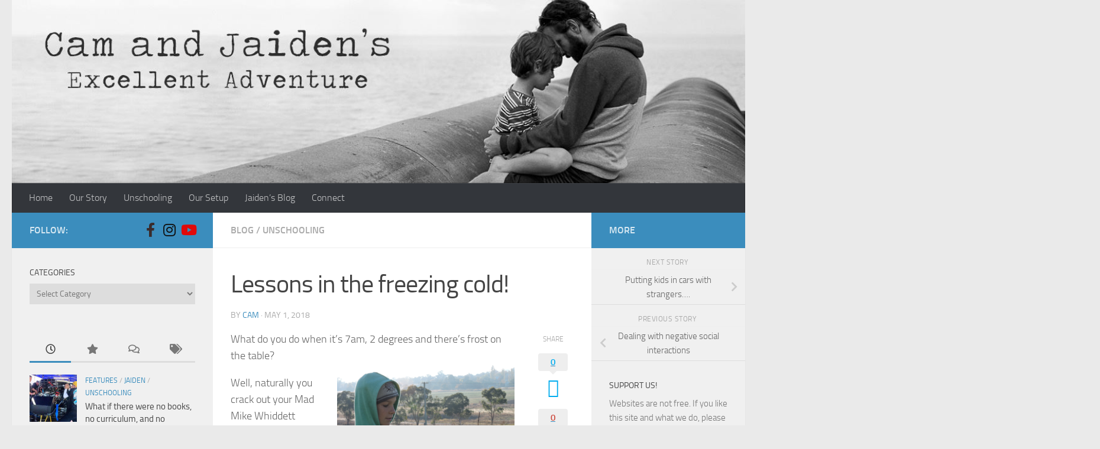

--- FILE ---
content_type: text/html; charset=UTF-8
request_url: https://camandjaiden.com/lessons-in-the-freezing-cold/
body_size: 16093
content:
<!DOCTYPE html>
<html class="no-js" lang="en">
<head>
  <meta charset="UTF-8">
  <meta name="viewport" content="width=device-width, initial-scale=1.0">
  <link rel="profile" href="https://gmpg.org/xfn/11" />
  <link rel="pingback" href="https://camandjaiden.com/xmlrpc.php">

  <meta name='robots' content='index, follow, max-image-preview:large, max-snippet:-1, max-video-preview:-1' />
<script>document.documentElement.className = document.documentElement.className.replace("no-js","js");</script>

	<!-- This site is optimized with the Yoast SEO plugin v22.3 - https://yoast.com/wordpress/plugins/seo/ -->
	<title>Lessons in the freezing cold! | Cam and Jaidens&#039; Excellent Adventure</title>
	<meta name="description" content="What do you do when it’s 7am, 2 degrees and there’s frost on the table? Well, naturally you crack out your Mad Mike Whiddett​ Hotwheels​ car and do some" />
	<link rel="canonical" href="https://camandjaiden.com/lessons-in-the-freezing-cold/" />
	<meta property="og:locale" content="en_US" />
	<meta property="og:type" content="article" />
	<meta property="og:title" content="Lessons in the freezing cold! | Cam and Jaidens&#039; Excellent Adventure" />
	<meta property="og:description" content="What do you do when it’s 7am, 2 degrees and there’s frost on the table? Well, naturally you crack out your Mad Mike Whiddett​ Hotwheels​ car and do some" />
	<meta property="og:url" content="https://camandjaiden.com/lessons-in-the-freezing-cold/" />
	<meta property="og:site_name" content="Cam and Jaidens&#039; Excellent Adventure" />
	<meta property="article:publisher" content="http://facebook.com/gonecaravaning" />
	<meta property="article:published_time" content="2018-05-01T02:56:02+00:00" />
	<meta property="article:modified_time" content="2018-06-02T02:57:31+00:00" />
	<meta property="og:image" content="https://camandjaiden.com/wp-content/uploads/2018/06/31710992_1694131490666008_3474952481782366208_n.png" />
	<meta property="og:image:width" content="796" />
	<meta property="og:image:height" content="606" />
	<meta property="og:image:type" content="image/png" />
	<meta name="author" content="Cam" />
	<meta name="twitter:card" content="summary_large_image" />
	<meta name="twitter:label1" content="Written by" />
	<meta name="twitter:data1" content="Cam" />
	<script type="application/ld+json" class="yoast-schema-graph">{"@context":"https://schema.org","@graph":[{"@type":"WebPage","@id":"https://camandjaiden.com/lessons-in-the-freezing-cold/","url":"https://camandjaiden.com/lessons-in-the-freezing-cold/","name":"Lessons in the freezing cold! | Cam and Jaidens' Excellent Adventure","isPartOf":{"@id":"https://camandjaiden.com/#website"},"primaryImageOfPage":{"@id":"https://camandjaiden.com/lessons-in-the-freezing-cold/#primaryimage"},"image":{"@id":"https://camandjaiden.com/lessons-in-the-freezing-cold/#primaryimage"},"thumbnailUrl":"https://camandjaiden.com/wp-content/uploads/2018/06/31710992_1694131490666008_3474952481782366208_n.png","datePublished":"2018-05-01T02:56:02+00:00","dateModified":"2018-06-02T02:57:31+00:00","author":{"@id":"https://camandjaiden.com/#/schema/person/6fcf17ad6991755c27684dfbeda0c418"},"description":"What do you do when it’s 7am, 2 degrees and there’s frost on the table? Well, naturally you crack out your Mad Mike Whiddett​ Hotwheels​ car and do some","breadcrumb":{"@id":"https://camandjaiden.com/lessons-in-the-freezing-cold/#breadcrumb"},"inLanguage":"en","potentialAction":[{"@type":"ReadAction","target":["https://camandjaiden.com/lessons-in-the-freezing-cold/"]}]},{"@type":"ImageObject","inLanguage":"en","@id":"https://camandjaiden.com/lessons-in-the-freezing-cold/#primaryimage","url":"https://camandjaiden.com/wp-content/uploads/2018/06/31710992_1694131490666008_3474952481782366208_n.png","contentUrl":"https://camandjaiden.com/wp-content/uploads/2018/06/31710992_1694131490666008_3474952481782366208_n.png","width":796,"height":606},{"@type":"BreadcrumbList","@id":"https://camandjaiden.com/lessons-in-the-freezing-cold/#breadcrumb","itemListElement":[{"@type":"ListItem","position":1,"name":"Home","item":"https://camandjaiden.com/"},{"@type":"ListItem","position":2,"name":"Lessons in the freezing cold!"}]},{"@type":"WebSite","@id":"https://camandjaiden.com/#website","url":"https://camandjaiden.com/","name":"Cam and Jaidens' Excellent Adventure","description":"I'm Cam, a single dad, Jaiden is my son, these are our adventures! follow us as we travel on a budget and unschool our way around Australia!","potentialAction":[{"@type":"SearchAction","target":{"@type":"EntryPoint","urlTemplate":"https://camandjaiden.com/?s={search_term_string}"},"query-input":"required name=search_term_string"}],"inLanguage":"en"},{"@type":"Person","@id":"https://camandjaiden.com/#/schema/person/6fcf17ad6991755c27684dfbeda0c418","name":"Cam","image":{"@type":"ImageObject","inLanguage":"en","@id":"https://camandjaiden.com/#/schema/person/image/","url":"https://secure.gravatar.com/avatar/25dd2b11530021d475af31649e228b27?s=96&d=mm&r=g","contentUrl":"https://secure.gravatar.com/avatar/25dd2b11530021d475af31649e228b27?s=96&d=mm&r=g","caption":"Cam"}}]}</script>
	<!-- / Yoast SEO plugin. -->


<link rel='dns-prefetch' href='//secure.gravatar.com' />
<link rel='dns-prefetch' href='//stats.wp.com' />
<link rel='dns-prefetch' href='//netdna.bootstrapcdn.com' />
<link rel='dns-prefetch' href='//v0.wordpress.com' />
<link rel="alternate" type="application/rss+xml" title="Cam and Jaidens&#039; Excellent Adventure &raquo; Feed" href="https://camandjaiden.com/feed/" />
<link rel="alternate" type="application/rss+xml" title="Cam and Jaidens&#039; Excellent Adventure &raquo; Comments Feed" href="https://camandjaiden.com/comments/feed/" />
<link rel="alternate" type="application/rss+xml" title="Cam and Jaidens&#039; Excellent Adventure &raquo; Lessons in the freezing cold! Comments Feed" href="https://camandjaiden.com/lessons-in-the-freezing-cold/feed/" />
<script>
window._wpemojiSettings = {"baseUrl":"https:\/\/s.w.org\/images\/core\/emoji\/14.0.0\/72x72\/","ext":".png","svgUrl":"https:\/\/s.w.org\/images\/core\/emoji\/14.0.0\/svg\/","svgExt":".svg","source":{"concatemoji":"https:\/\/camandjaiden.com\/wp-includes\/js\/wp-emoji-release.min.js?ver=6.4.7"}};
/*! This file is auto-generated */
!function(i,n){var o,s,e;function c(e){try{var t={supportTests:e,timestamp:(new Date).valueOf()};sessionStorage.setItem(o,JSON.stringify(t))}catch(e){}}function p(e,t,n){e.clearRect(0,0,e.canvas.width,e.canvas.height),e.fillText(t,0,0);var t=new Uint32Array(e.getImageData(0,0,e.canvas.width,e.canvas.height).data),r=(e.clearRect(0,0,e.canvas.width,e.canvas.height),e.fillText(n,0,0),new Uint32Array(e.getImageData(0,0,e.canvas.width,e.canvas.height).data));return t.every(function(e,t){return e===r[t]})}function u(e,t,n){switch(t){case"flag":return n(e,"\ud83c\udff3\ufe0f\u200d\u26a7\ufe0f","\ud83c\udff3\ufe0f\u200b\u26a7\ufe0f")?!1:!n(e,"\ud83c\uddfa\ud83c\uddf3","\ud83c\uddfa\u200b\ud83c\uddf3")&&!n(e,"\ud83c\udff4\udb40\udc67\udb40\udc62\udb40\udc65\udb40\udc6e\udb40\udc67\udb40\udc7f","\ud83c\udff4\u200b\udb40\udc67\u200b\udb40\udc62\u200b\udb40\udc65\u200b\udb40\udc6e\u200b\udb40\udc67\u200b\udb40\udc7f");case"emoji":return!n(e,"\ud83e\udef1\ud83c\udffb\u200d\ud83e\udef2\ud83c\udfff","\ud83e\udef1\ud83c\udffb\u200b\ud83e\udef2\ud83c\udfff")}return!1}function f(e,t,n){var r="undefined"!=typeof WorkerGlobalScope&&self instanceof WorkerGlobalScope?new OffscreenCanvas(300,150):i.createElement("canvas"),a=r.getContext("2d",{willReadFrequently:!0}),o=(a.textBaseline="top",a.font="600 32px Arial",{});return e.forEach(function(e){o[e]=t(a,e,n)}),o}function t(e){var t=i.createElement("script");t.src=e,t.defer=!0,i.head.appendChild(t)}"undefined"!=typeof Promise&&(o="wpEmojiSettingsSupports",s=["flag","emoji"],n.supports={everything:!0,everythingExceptFlag:!0},e=new Promise(function(e){i.addEventListener("DOMContentLoaded",e,{once:!0})}),new Promise(function(t){var n=function(){try{var e=JSON.parse(sessionStorage.getItem(o));if("object"==typeof e&&"number"==typeof e.timestamp&&(new Date).valueOf()<e.timestamp+604800&&"object"==typeof e.supportTests)return e.supportTests}catch(e){}return null}();if(!n){if("undefined"!=typeof Worker&&"undefined"!=typeof OffscreenCanvas&&"undefined"!=typeof URL&&URL.createObjectURL&&"undefined"!=typeof Blob)try{var e="postMessage("+f.toString()+"("+[JSON.stringify(s),u.toString(),p.toString()].join(",")+"));",r=new Blob([e],{type:"text/javascript"}),a=new Worker(URL.createObjectURL(r),{name:"wpTestEmojiSupports"});return void(a.onmessage=function(e){c(n=e.data),a.terminate(),t(n)})}catch(e){}c(n=f(s,u,p))}t(n)}).then(function(e){for(var t in e)n.supports[t]=e[t],n.supports.everything=n.supports.everything&&n.supports[t],"flag"!==t&&(n.supports.everythingExceptFlag=n.supports.everythingExceptFlag&&n.supports[t]);n.supports.everythingExceptFlag=n.supports.everythingExceptFlag&&!n.supports.flag,n.DOMReady=!1,n.readyCallback=function(){n.DOMReady=!0}}).then(function(){return e}).then(function(){var e;n.supports.everything||(n.readyCallback(),(e=n.source||{}).concatemoji?t(e.concatemoji):e.wpemoji&&e.twemoji&&(t(e.twemoji),t(e.wpemoji)))}))}((window,document),window._wpemojiSettings);
</script>
<style id='wp-emoji-styles-inline-css'>

	img.wp-smiley, img.emoji {
		display: inline !important;
		border: none !important;
		box-shadow: none !important;
		height: 1em !important;
		width: 1em !important;
		margin: 0 0.07em !important;
		vertical-align: -0.1em !important;
		background: none !important;
		padding: 0 !important;
	}
</style>
<link rel='stylesheet' id='wp-block-library-css' href='https://camandjaiden.com/wp-includes/css/dist/block-library/style.min.css?ver=6.4.7' media='all' />
<style id='wp-block-library-inline-css'>
.has-text-align-justify{text-align:justify;}
</style>
<link rel='stylesheet' id='mediaelement-css' href='https://camandjaiden.com/wp-includes/js/mediaelement/mediaelementplayer-legacy.min.css?ver=4.2.17' media='all' />
<link rel='stylesheet' id='wp-mediaelement-css' href='https://camandjaiden.com/wp-includes/js/mediaelement/wp-mediaelement.min.css?ver=6.4.7' media='all' />
<style id='jetpack-sharing-buttons-style-inline-css'>
.jetpack-sharing-buttons__services-list{display:flex;flex-direction:row;flex-wrap:wrap;gap:0;list-style-type:none;margin:5px;padding:0}.jetpack-sharing-buttons__services-list.has-small-icon-size{font-size:12px}.jetpack-sharing-buttons__services-list.has-normal-icon-size{font-size:16px}.jetpack-sharing-buttons__services-list.has-large-icon-size{font-size:24px}.jetpack-sharing-buttons__services-list.has-huge-icon-size{font-size:36px}@media print{.jetpack-sharing-buttons__services-list{display:none!important}}.editor-styles-wrapper .wp-block-jetpack-sharing-buttons{gap:0;padding-inline-start:0}ul.jetpack-sharing-buttons__services-list.has-background{padding:1.25em 2.375em}
</style>
<style id='classic-theme-styles-inline-css'>
/*! This file is auto-generated */
.wp-block-button__link{color:#fff;background-color:#32373c;border-radius:9999px;box-shadow:none;text-decoration:none;padding:calc(.667em + 2px) calc(1.333em + 2px);font-size:1.125em}.wp-block-file__button{background:#32373c;color:#fff;text-decoration:none}
</style>
<style id='global-styles-inline-css'>
body{--wp--preset--color--black: #000000;--wp--preset--color--cyan-bluish-gray: #abb8c3;--wp--preset--color--white: #ffffff;--wp--preset--color--pale-pink: #f78da7;--wp--preset--color--vivid-red: #cf2e2e;--wp--preset--color--luminous-vivid-orange: #ff6900;--wp--preset--color--luminous-vivid-amber: #fcb900;--wp--preset--color--light-green-cyan: #7bdcb5;--wp--preset--color--vivid-green-cyan: #00d084;--wp--preset--color--pale-cyan-blue: #8ed1fc;--wp--preset--color--vivid-cyan-blue: #0693e3;--wp--preset--color--vivid-purple: #9b51e0;--wp--preset--gradient--vivid-cyan-blue-to-vivid-purple: linear-gradient(135deg,rgba(6,147,227,1) 0%,rgb(155,81,224) 100%);--wp--preset--gradient--light-green-cyan-to-vivid-green-cyan: linear-gradient(135deg,rgb(122,220,180) 0%,rgb(0,208,130) 100%);--wp--preset--gradient--luminous-vivid-amber-to-luminous-vivid-orange: linear-gradient(135deg,rgba(252,185,0,1) 0%,rgba(255,105,0,1) 100%);--wp--preset--gradient--luminous-vivid-orange-to-vivid-red: linear-gradient(135deg,rgba(255,105,0,1) 0%,rgb(207,46,46) 100%);--wp--preset--gradient--very-light-gray-to-cyan-bluish-gray: linear-gradient(135deg,rgb(238,238,238) 0%,rgb(169,184,195) 100%);--wp--preset--gradient--cool-to-warm-spectrum: linear-gradient(135deg,rgb(74,234,220) 0%,rgb(151,120,209) 20%,rgb(207,42,186) 40%,rgb(238,44,130) 60%,rgb(251,105,98) 80%,rgb(254,248,76) 100%);--wp--preset--gradient--blush-light-purple: linear-gradient(135deg,rgb(255,206,236) 0%,rgb(152,150,240) 100%);--wp--preset--gradient--blush-bordeaux: linear-gradient(135deg,rgb(254,205,165) 0%,rgb(254,45,45) 50%,rgb(107,0,62) 100%);--wp--preset--gradient--luminous-dusk: linear-gradient(135deg,rgb(255,203,112) 0%,rgb(199,81,192) 50%,rgb(65,88,208) 100%);--wp--preset--gradient--pale-ocean: linear-gradient(135deg,rgb(255,245,203) 0%,rgb(182,227,212) 50%,rgb(51,167,181) 100%);--wp--preset--gradient--electric-grass: linear-gradient(135deg,rgb(202,248,128) 0%,rgb(113,206,126) 100%);--wp--preset--gradient--midnight: linear-gradient(135deg,rgb(2,3,129) 0%,rgb(40,116,252) 100%);--wp--preset--font-size--small: 13px;--wp--preset--font-size--medium: 20px;--wp--preset--font-size--large: 36px;--wp--preset--font-size--x-large: 42px;--wp--preset--spacing--20: 0.44rem;--wp--preset--spacing--30: 0.67rem;--wp--preset--spacing--40: 1rem;--wp--preset--spacing--50: 1.5rem;--wp--preset--spacing--60: 2.25rem;--wp--preset--spacing--70: 3.38rem;--wp--preset--spacing--80: 5.06rem;--wp--preset--shadow--natural: 6px 6px 9px rgba(0, 0, 0, 0.2);--wp--preset--shadow--deep: 12px 12px 50px rgba(0, 0, 0, 0.4);--wp--preset--shadow--sharp: 6px 6px 0px rgba(0, 0, 0, 0.2);--wp--preset--shadow--outlined: 6px 6px 0px -3px rgba(255, 255, 255, 1), 6px 6px rgba(0, 0, 0, 1);--wp--preset--shadow--crisp: 6px 6px 0px rgba(0, 0, 0, 1);}:where(.is-layout-flex){gap: 0.5em;}:where(.is-layout-grid){gap: 0.5em;}body .is-layout-flow > .alignleft{float: left;margin-inline-start: 0;margin-inline-end: 2em;}body .is-layout-flow > .alignright{float: right;margin-inline-start: 2em;margin-inline-end: 0;}body .is-layout-flow > .aligncenter{margin-left: auto !important;margin-right: auto !important;}body .is-layout-constrained > .alignleft{float: left;margin-inline-start: 0;margin-inline-end: 2em;}body .is-layout-constrained > .alignright{float: right;margin-inline-start: 2em;margin-inline-end: 0;}body .is-layout-constrained > .aligncenter{margin-left: auto !important;margin-right: auto !important;}body .is-layout-constrained > :where(:not(.alignleft):not(.alignright):not(.alignfull)){max-width: var(--wp--style--global--content-size);margin-left: auto !important;margin-right: auto !important;}body .is-layout-constrained > .alignwide{max-width: var(--wp--style--global--wide-size);}body .is-layout-flex{display: flex;}body .is-layout-flex{flex-wrap: wrap;align-items: center;}body .is-layout-flex > *{margin: 0;}body .is-layout-grid{display: grid;}body .is-layout-grid > *{margin: 0;}:where(.wp-block-columns.is-layout-flex){gap: 2em;}:where(.wp-block-columns.is-layout-grid){gap: 2em;}:where(.wp-block-post-template.is-layout-flex){gap: 1.25em;}:where(.wp-block-post-template.is-layout-grid){gap: 1.25em;}.has-black-color{color: var(--wp--preset--color--black) !important;}.has-cyan-bluish-gray-color{color: var(--wp--preset--color--cyan-bluish-gray) !important;}.has-white-color{color: var(--wp--preset--color--white) !important;}.has-pale-pink-color{color: var(--wp--preset--color--pale-pink) !important;}.has-vivid-red-color{color: var(--wp--preset--color--vivid-red) !important;}.has-luminous-vivid-orange-color{color: var(--wp--preset--color--luminous-vivid-orange) !important;}.has-luminous-vivid-amber-color{color: var(--wp--preset--color--luminous-vivid-amber) !important;}.has-light-green-cyan-color{color: var(--wp--preset--color--light-green-cyan) !important;}.has-vivid-green-cyan-color{color: var(--wp--preset--color--vivid-green-cyan) !important;}.has-pale-cyan-blue-color{color: var(--wp--preset--color--pale-cyan-blue) !important;}.has-vivid-cyan-blue-color{color: var(--wp--preset--color--vivid-cyan-blue) !important;}.has-vivid-purple-color{color: var(--wp--preset--color--vivid-purple) !important;}.has-black-background-color{background-color: var(--wp--preset--color--black) !important;}.has-cyan-bluish-gray-background-color{background-color: var(--wp--preset--color--cyan-bluish-gray) !important;}.has-white-background-color{background-color: var(--wp--preset--color--white) !important;}.has-pale-pink-background-color{background-color: var(--wp--preset--color--pale-pink) !important;}.has-vivid-red-background-color{background-color: var(--wp--preset--color--vivid-red) !important;}.has-luminous-vivid-orange-background-color{background-color: var(--wp--preset--color--luminous-vivid-orange) !important;}.has-luminous-vivid-amber-background-color{background-color: var(--wp--preset--color--luminous-vivid-amber) !important;}.has-light-green-cyan-background-color{background-color: var(--wp--preset--color--light-green-cyan) !important;}.has-vivid-green-cyan-background-color{background-color: var(--wp--preset--color--vivid-green-cyan) !important;}.has-pale-cyan-blue-background-color{background-color: var(--wp--preset--color--pale-cyan-blue) !important;}.has-vivid-cyan-blue-background-color{background-color: var(--wp--preset--color--vivid-cyan-blue) !important;}.has-vivid-purple-background-color{background-color: var(--wp--preset--color--vivid-purple) !important;}.has-black-border-color{border-color: var(--wp--preset--color--black) !important;}.has-cyan-bluish-gray-border-color{border-color: var(--wp--preset--color--cyan-bluish-gray) !important;}.has-white-border-color{border-color: var(--wp--preset--color--white) !important;}.has-pale-pink-border-color{border-color: var(--wp--preset--color--pale-pink) !important;}.has-vivid-red-border-color{border-color: var(--wp--preset--color--vivid-red) !important;}.has-luminous-vivid-orange-border-color{border-color: var(--wp--preset--color--luminous-vivid-orange) !important;}.has-luminous-vivid-amber-border-color{border-color: var(--wp--preset--color--luminous-vivid-amber) !important;}.has-light-green-cyan-border-color{border-color: var(--wp--preset--color--light-green-cyan) !important;}.has-vivid-green-cyan-border-color{border-color: var(--wp--preset--color--vivid-green-cyan) !important;}.has-pale-cyan-blue-border-color{border-color: var(--wp--preset--color--pale-cyan-blue) !important;}.has-vivid-cyan-blue-border-color{border-color: var(--wp--preset--color--vivid-cyan-blue) !important;}.has-vivid-purple-border-color{border-color: var(--wp--preset--color--vivid-purple) !important;}.has-vivid-cyan-blue-to-vivid-purple-gradient-background{background: var(--wp--preset--gradient--vivid-cyan-blue-to-vivid-purple) !important;}.has-light-green-cyan-to-vivid-green-cyan-gradient-background{background: var(--wp--preset--gradient--light-green-cyan-to-vivid-green-cyan) !important;}.has-luminous-vivid-amber-to-luminous-vivid-orange-gradient-background{background: var(--wp--preset--gradient--luminous-vivid-amber-to-luminous-vivid-orange) !important;}.has-luminous-vivid-orange-to-vivid-red-gradient-background{background: var(--wp--preset--gradient--luminous-vivid-orange-to-vivid-red) !important;}.has-very-light-gray-to-cyan-bluish-gray-gradient-background{background: var(--wp--preset--gradient--very-light-gray-to-cyan-bluish-gray) !important;}.has-cool-to-warm-spectrum-gradient-background{background: var(--wp--preset--gradient--cool-to-warm-spectrum) !important;}.has-blush-light-purple-gradient-background{background: var(--wp--preset--gradient--blush-light-purple) !important;}.has-blush-bordeaux-gradient-background{background: var(--wp--preset--gradient--blush-bordeaux) !important;}.has-luminous-dusk-gradient-background{background: var(--wp--preset--gradient--luminous-dusk) !important;}.has-pale-ocean-gradient-background{background: var(--wp--preset--gradient--pale-ocean) !important;}.has-electric-grass-gradient-background{background: var(--wp--preset--gradient--electric-grass) !important;}.has-midnight-gradient-background{background: var(--wp--preset--gradient--midnight) !important;}.has-small-font-size{font-size: var(--wp--preset--font-size--small) !important;}.has-medium-font-size{font-size: var(--wp--preset--font-size--medium) !important;}.has-large-font-size{font-size: var(--wp--preset--font-size--large) !important;}.has-x-large-font-size{font-size: var(--wp--preset--font-size--x-large) !important;}
.wp-block-navigation a:where(:not(.wp-element-button)){color: inherit;}
:where(.wp-block-post-template.is-layout-flex){gap: 1.25em;}:where(.wp-block-post-template.is-layout-grid){gap: 1.25em;}
:where(.wp-block-columns.is-layout-flex){gap: 2em;}:where(.wp-block-columns.is-layout-grid){gap: 2em;}
.wp-block-pullquote{font-size: 1.5em;line-height: 1.6;}
</style>
<link rel='stylesheet' id='contact-form-7-css' href='https://camandjaiden.com/wp-content/plugins/contact-form-7/includes/css/styles.css?ver=5.9.3' media='all' />
<link rel='stylesheet' id='ivory-search-styles-css' href='https://camandjaiden.com/wp-content/plugins/add-search-to-menu/public/css/ivory-search.min.css?ver=5.5.5' media='all' />
<link rel='stylesheet' id='hueman-main-style-css' href='https://camandjaiden.com/wp-content/themes/hueman/assets/front/css/main.min.css?ver=3.7.24' media='all' />
<style id='hueman-main-style-inline-css'>
body { font-size:1.00rem; }@media only screen and (min-width: 720px) {
        .nav > li { font-size:1.00rem; }
      }.container-inner { max-width: 2000px; }::selection { background-color: #3b8dbd; }
::-moz-selection { background-color: #3b8dbd; }a,a>span.hu-external::after,.themeform label .required,#flexslider-featured .flex-direction-nav .flex-next:hover,#flexslider-featured .flex-direction-nav .flex-prev:hover,.post-hover:hover .post-title a,.post-title a:hover,.sidebar.s1 .post-nav li a:hover i,.content .post-nav li a:hover i,.post-related a:hover,.sidebar.s1 .widget_rss ul li a,#footer .widget_rss ul li a,.sidebar.s1 .widget_calendar a,#footer .widget_calendar a,.sidebar.s1 .alx-tab .tab-item-category a,.sidebar.s1 .alx-posts .post-item-category a,.sidebar.s1 .alx-tab li:hover .tab-item-title a,.sidebar.s1 .alx-tab li:hover .tab-item-comment a,.sidebar.s1 .alx-posts li:hover .post-item-title a,#footer .alx-tab .tab-item-category a,#footer .alx-posts .post-item-category a,#footer .alx-tab li:hover .tab-item-title a,#footer .alx-tab li:hover .tab-item-comment a,#footer .alx-posts li:hover .post-item-title a,.comment-tabs li.active a,.comment-awaiting-moderation,.child-menu a:hover,.child-menu .current_page_item > a,.wp-pagenavi a{ color: #3b8dbd; }input[type="submit"],.themeform button[type="submit"],.sidebar.s1 .sidebar-top,.sidebar.s1 .sidebar-toggle,#flexslider-featured .flex-control-nav li a.flex-active,.post-tags a:hover,.sidebar.s1 .widget_calendar caption,#footer .widget_calendar caption,.author-bio .bio-avatar:after,.commentlist li.bypostauthor > .comment-body:after,.commentlist li.comment-author-admin > .comment-body:after{ background-color: #3b8dbd; }.post-format .format-container { border-color: #3b8dbd; }.sidebar.s1 .alx-tabs-nav li.active a,#footer .alx-tabs-nav li.active a,.comment-tabs li.active a,.wp-pagenavi a:hover,.wp-pagenavi a:active,.wp-pagenavi span.current{ border-bottom-color: #3b8dbd!important; }.sidebar.s2 .post-nav li a:hover i,
.sidebar.s2 .widget_rss ul li a,
.sidebar.s2 .widget_calendar a,
.sidebar.s2 .alx-tab .tab-item-category a,
.sidebar.s2 .alx-posts .post-item-category a,
.sidebar.s2 .alx-tab li:hover .tab-item-title a,
.sidebar.s2 .alx-tab li:hover .tab-item-comment a,
.sidebar.s2 .alx-posts li:hover .post-item-title a { color: #3b8dbd; }
.sidebar.s2 .sidebar-top,.sidebar.s2 .sidebar-toggle,.post-comments,.jp-play-bar,.jp-volume-bar-value,.sidebar.s2 .widget_calendar caption{ background-color: #3b8dbd; }.sidebar.s2 .alx-tabs-nav li.active a { border-bottom-color: #3b8dbd; }
.post-comments::before { border-right-color: #3b8dbd; }
      .search-expand,
              #nav-topbar.nav-container { background-color: #eaeaea}@media only screen and (min-width: 720px) {
                #nav-topbar .nav ul { background-color: #eaeaea; }
              }.is-scrolled #header .nav-container.desktop-sticky,
              .is-scrolled #header .search-expand { background-color: #eaeaea; background-color: rgba(234,234,234,0.90) }.is-scrolled .topbar-transparent #nav-topbar.desktop-sticky .nav ul { background-color: #eaeaea; background-color: rgba(234,234,234,0.95) }#header { background-color: #eaeaea; }
@media only screen and (min-width: 720px) {
  #nav-header .nav ul { background-color: #eaeaea; }
}
        #header #nav-mobile { background-color: #33363b; }.is-scrolled #header #nav-mobile { background-color: #33363b; background-color: rgba(51,54,59,0.90) }#nav-header.nav-container, #main-header-search .search-expand { background-color: #33363b; }
@media only screen and (min-width: 720px) {
  #nav-header .nav ul { background-color: #33363b; }
}
        body { background-color: #eaeaea; }
</style>
<link rel='stylesheet' id='hueman-font-awesome-css' href='https://camandjaiden.com/wp-content/themes/hueman/assets/front/css/font-awesome.min.css?ver=3.7.24' media='all' />
<link rel='stylesheet' id='fontawesome-css' href='//netdna.bootstrapcdn.com/font-awesome/3.2.1/css/font-awesome.min.css?ver=1.3.9' media='all' />
<!--[if IE 7]>
<link rel='stylesheet' id='fontawesome-ie-css' href='//netdna.bootstrapcdn.com/font-awesome/3.2.1/css/font-awesome-ie7.min.css?ver=1.3.9' media='all' />
<![endif]-->
<link rel='stylesheet' id='jetpack_css-css' href='https://camandjaiden.com/wp-content/plugins/jetpack/css/jetpack.css?ver=13.2.2' media='all' />
		<style>
			/* Accessible for screen readers but hidden from view */
			.fa-hidden { position:absolute; left:-10000px; top:auto; width:1px; height:1px; overflow:hidden; }
			.rtl .fa-hidden { left:10000px; }
			.fa-showtext { margin-right: 5px; }
		</style>
		<script src="https://camandjaiden.com/wp-includes/js/jquery/jquery.min.js?ver=3.7.1" id="jquery-core-js"></script>
<script src="https://camandjaiden.com/wp-includes/js/jquery/jquery-migrate.min.js?ver=3.4.1" id="jquery-migrate-js"></script>
<link rel="https://api.w.org/" href="https://camandjaiden.com/wp-json/" /><link rel="alternate" type="application/json" href="https://camandjaiden.com/wp-json/wp/v2/posts/439" /><link rel="EditURI" type="application/rsd+xml" title="RSD" href="https://camandjaiden.com/xmlrpc.php?rsd" />
<meta name="generator" content="WordPress 6.4.7" />
<link rel='shortlink' href='https://wp.me/p9D3As-75' />
<link rel="alternate" type="application/json+oembed" href="https://camandjaiden.com/wp-json/oembed/1.0/embed?url=https%3A%2F%2Fcamandjaiden.com%2Flessons-in-the-freezing-cold%2F" />
<link rel="alternate" type="text/xml+oembed" href="https://camandjaiden.com/wp-json/oembed/1.0/embed?url=https%3A%2F%2Fcamandjaiden.com%2Flessons-in-the-freezing-cold%2F&#038;format=xml" />
<meta name="generator" content="Site Kit by Google 1.123.1" />	<style>img#wpstats{display:none}</style>
		    <link rel="preload" as="font" type="font/woff2" href="https://camandjaiden.com/wp-content/themes/hueman/assets/front/webfonts/fa-brands-400.woff2?v=5.15.2" crossorigin="anonymous"/>
    <link rel="preload" as="font" type="font/woff2" href="https://camandjaiden.com/wp-content/themes/hueman/assets/front/webfonts/fa-regular-400.woff2?v=5.15.2" crossorigin="anonymous"/>
    <link rel="preload" as="font" type="font/woff2" href="https://camandjaiden.com/wp-content/themes/hueman/assets/front/webfonts/fa-solid-900.woff2?v=5.15.2" crossorigin="anonymous"/>
  <link rel="preload" as="font" type="font/woff" href="https://camandjaiden.com/wp-content/themes/hueman/assets/front/fonts/titillium-light-webfont.woff" crossorigin="anonymous"/>
<link rel="preload" as="font" type="font/woff" href="https://camandjaiden.com/wp-content/themes/hueman/assets/front/fonts/titillium-lightitalic-webfont.woff" crossorigin="anonymous"/>
<link rel="preload" as="font" type="font/woff" href="https://camandjaiden.com/wp-content/themes/hueman/assets/front/fonts/titillium-regular-webfont.woff" crossorigin="anonymous"/>
<link rel="preload" as="font" type="font/woff" href="https://camandjaiden.com/wp-content/themes/hueman/assets/front/fonts/titillium-regularitalic-webfont.woff" crossorigin="anonymous"/>
<link rel="preload" as="font" type="font/woff" href="https://camandjaiden.com/wp-content/themes/hueman/assets/front/fonts/titillium-semibold-webfont.woff" crossorigin="anonymous"/>
<style>
  /*  base : fonts
/* ------------------------------------ */
body { font-family: "Titillium", Arial, sans-serif; }
@font-face {
  font-family: 'Titillium';
  src: url('https://camandjaiden.com/wp-content/themes/hueman/assets/front/fonts/titillium-light-webfont.eot');
  src: url('https://camandjaiden.com/wp-content/themes/hueman/assets/front/fonts/titillium-light-webfont.svg#titillium-light-webfont') format('svg'),
     url('https://camandjaiden.com/wp-content/themes/hueman/assets/front/fonts/titillium-light-webfont.eot?#iefix') format('embedded-opentype'),
     url('https://camandjaiden.com/wp-content/themes/hueman/assets/front/fonts/titillium-light-webfont.woff') format('woff'),
     url('https://camandjaiden.com/wp-content/themes/hueman/assets/front/fonts/titillium-light-webfont.ttf') format('truetype');
  font-weight: 300;
  font-style: normal;
}
@font-face {
  font-family: 'Titillium';
  src: url('https://camandjaiden.com/wp-content/themes/hueman/assets/front/fonts/titillium-lightitalic-webfont.eot');
  src: url('https://camandjaiden.com/wp-content/themes/hueman/assets/front/fonts/titillium-lightitalic-webfont.svg#titillium-lightitalic-webfont') format('svg'),
     url('https://camandjaiden.com/wp-content/themes/hueman/assets/front/fonts/titillium-lightitalic-webfont.eot?#iefix') format('embedded-opentype'),
     url('https://camandjaiden.com/wp-content/themes/hueman/assets/front/fonts/titillium-lightitalic-webfont.woff') format('woff'),
     url('https://camandjaiden.com/wp-content/themes/hueman/assets/front/fonts/titillium-lightitalic-webfont.ttf') format('truetype');
  font-weight: 300;
  font-style: italic;
}
@font-face {
  font-family: 'Titillium';
  src: url('https://camandjaiden.com/wp-content/themes/hueman/assets/front/fonts/titillium-regular-webfont.eot');
  src: url('https://camandjaiden.com/wp-content/themes/hueman/assets/front/fonts/titillium-regular-webfont.svg#titillium-regular-webfont') format('svg'),
     url('https://camandjaiden.com/wp-content/themes/hueman/assets/front/fonts/titillium-regular-webfont.eot?#iefix') format('embedded-opentype'),
     url('https://camandjaiden.com/wp-content/themes/hueman/assets/front/fonts/titillium-regular-webfont.woff') format('woff'),
     url('https://camandjaiden.com/wp-content/themes/hueman/assets/front/fonts/titillium-regular-webfont.ttf') format('truetype');
  font-weight: 400;
  font-style: normal;
}
@font-face {
  font-family: 'Titillium';
  src: url('https://camandjaiden.com/wp-content/themes/hueman/assets/front/fonts/titillium-regularitalic-webfont.eot');
  src: url('https://camandjaiden.com/wp-content/themes/hueman/assets/front/fonts/titillium-regularitalic-webfont.svg#titillium-regular-webfont') format('svg'),
     url('https://camandjaiden.com/wp-content/themes/hueman/assets/front/fonts/titillium-regularitalic-webfont.eot?#iefix') format('embedded-opentype'),
     url('https://camandjaiden.com/wp-content/themes/hueman/assets/front/fonts/titillium-regularitalic-webfont.woff') format('woff'),
     url('https://camandjaiden.com/wp-content/themes/hueman/assets/front/fonts/titillium-regularitalic-webfont.ttf') format('truetype');
  font-weight: 400;
  font-style: italic;
}
@font-face {
    font-family: 'Titillium';
    src: url('https://camandjaiden.com/wp-content/themes/hueman/assets/front/fonts/titillium-semibold-webfont.eot');
    src: url('https://camandjaiden.com/wp-content/themes/hueman/assets/front/fonts/titillium-semibold-webfont.svg#titillium-semibold-webfont') format('svg'),
         url('https://camandjaiden.com/wp-content/themes/hueman/assets/front/fonts/titillium-semibold-webfont.eot?#iefix') format('embedded-opentype'),
         url('https://camandjaiden.com/wp-content/themes/hueman/assets/front/fonts/titillium-semibold-webfont.woff') format('woff'),
         url('https://camandjaiden.com/wp-content/themes/hueman/assets/front/fonts/titillium-semibold-webfont.ttf') format('truetype');
  font-weight: 600;
  font-style: normal;
}
</style>
  <!--[if lt IE 9]>
<script src="https://camandjaiden.com/wp-content/themes/hueman/assets/front/js/ie/html5shiv-printshiv.min.js"></script>
<script src="https://camandjaiden.com/wp-content/themes/hueman/assets/front/js/ie/selectivizr.js"></script>
<![endif]-->
<meta name="generator" content="Elementor 3.20.3; features: e_optimized_assets_loading, e_optimized_css_loading, e_font_icon_svg, additional_custom_breakpoints, block_editor_assets_optimize, e_image_loading_optimization; settings: css_print_method-external, google_font-enabled, font_display-auto">
<style>.recentcomments a{display:inline !important;padding:0 !important;margin:0 !important;}</style><link rel="icon" href="https://camandjaiden.com/wp-content/uploads/2018/02/cropped-header-150x150.jpg" sizes="32x32" />
<link rel="icon" href="https://camandjaiden.com/wp-content/uploads/2018/02/cropped-header-300x300.jpg" sizes="192x192" />
<link rel="apple-touch-icon" href="https://camandjaiden.com/wp-content/uploads/2018/02/cropped-header-300x300.jpg" />
<meta name="msapplication-TileImage" content="https://camandjaiden.com/wp-content/uploads/2018/02/cropped-header-300x300.jpg" />
<style type="text/css" id="wp-custom-css">/*
You can add your own CSS here.

Click the help icon above to learn more.
*/</style></head>

<body class="post-template-default single single-post postid-439 single-format-standard wp-embed-responsive hueman col-3cm full-width header-desktop-sticky header-mobile-sticky hueman-3-7-24 chrome elementor-default elementor-kit-">
<div id="wrapper">
  <a class="screen-reader-text skip-link" href="#content">Skip to content</a>
  
  <header id="header" class="specific-mobile-menu-on one-mobile-menu mobile_menu header-ads-desktop  topbar-transparent has-header-img">
        <nav class="nav-container group mobile-menu mobile-sticky " id="nav-mobile" data-menu-id="header-1">
  <div class="mobile-title-logo-in-header"></div>
        
                    <!-- <div class="ham__navbar-toggler collapsed" aria-expanded="false">
          <div class="ham__navbar-span-wrapper">
            <span class="ham-toggler-menu__span"></span>
          </div>
        </div> -->
        <button class="ham__navbar-toggler-two collapsed" title="Menu" aria-expanded="false">
          <span class="ham__navbar-span-wrapper">
            <span class="line line-1"></span>
            <span class="line line-2"></span>
            <span class="line line-3"></span>
          </span>
        </button>
            
      <div class="nav-text"></div>
      <div class="nav-wrap container">
                  <ul class="nav container-inner group mobile-search">
                            <li>
                  <form role="search" method="get" class="search-form" action="https://camandjaiden.com/">
				<label>
					<span class="screen-reader-text">Search for:</span>
					<input type="search" class="search-field" placeholder="Search &hellip;" value="" name="s" />
				</label>
				<input type="submit" class="search-submit" value="Search" />
			</form>                </li>
                      </ul>
                <ul id="menu-mobile-menu-3" class="nav container-inner group"><li id="menu-item-642" class="menu-item menu-item-type-post_type menu-item-object-page menu-item-642"><a href="https://camandjaiden.com/our-story/">Our Story</a></li>
<li id="menu-item-643" class="menu-item menu-item-type-post_type menu-item-object-page menu-item-643"><a href="https://camandjaiden.com/our-setup/">Our Setup</a></li>
<li id="menu-item-644" class="menu-item menu-item-type-post_type menu-item-object-page menu-item-644"><a href="https://camandjaiden.com/unschooling/">Unschooling</a></li>
<li id="menu-item-646" class="menu-item menu-item-type-taxonomy menu-item-object-category menu-item-646"><a href="https://camandjaiden.com/category/unschooling/socialisation/">Socialisation</a></li>
<li id="menu-item-645" class="menu-item menu-item-type-taxonomy menu-item-object-category menu-item-645"><a href="https://camandjaiden.com/category/jaidens-blog/">Jaiden&#8217;s Blog</a></li>
<li id="menu-item-651" class="menu-item menu-item-type-taxonomy menu-item-object-category menu-item-651"><a href="https://camandjaiden.com/category/travels/">Travels</a></li>
<li id="menu-item-652" class="menu-item menu-item-type-taxonomy menu-item-object-category current-post-ancestor current-menu-parent current-post-parent menu-item-652"><a href="https://camandjaiden.com/category/daily-blog/">Blog</a></li>
<li id="menu-item-708" class="menu-item menu-item-type-post_type menu-item-object-page menu-item-708"><a href="https://camandjaiden.com/connect/">Connect</a></li>
<li id="menu-item-706" class="menu-item menu-item-type-post_type menu-item-object-page menu-item-706"><a href="https://camandjaiden.com/connect/">Connect</a></li>
</ul>      </div>
</nav><!--/#nav-topbar-->  
  
  <div class="container group">
        <div class="container-inner">

                <div id="header-image-wrap">
              <div class="group hu-pad central-header-zone">
                                                  </div>

              <a href="https://camandjaiden.com/" rel="home"><img src="https://camandjaiden.com/wp-content/uploads/2018/02/header.jpg" width="1200" height="300" alt="" class="new-site-image" srcset="https://camandjaiden.com/wp-content/uploads/2018/02/header.jpg 1200w, https://camandjaiden.com/wp-content/uploads/2018/02/header-300x75.jpg 300w, https://camandjaiden.com/wp-content/uploads/2018/02/header-768x192.jpg 768w, https://camandjaiden.com/wp-content/uploads/2018/02/header-1024x256.jpg 1024w" sizes="(max-width: 1200px) 100vw, 1200px" decoding="async" /></a>          </div>
      
                <nav class="nav-container group desktop-menu " id="nav-header" data-menu-id="header-2">
    <div class="nav-text"><!-- put your mobile menu text here --></div>

  <div class="nav-wrap container">
        <ul id="menu-top-menu" class="nav container-inner group"><li id="menu-item-89" class="menu-item menu-item-type-custom menu-item-object-custom menu-item-home menu-item-89"><a href="http://camandjaiden.com">Home</a></li>
<li id="menu-item-92" class="menu-item menu-item-type-post_type menu-item-object-page menu-item-92"><a href="https://camandjaiden.com/our-story/">Our Story</a></li>
<li id="menu-item-93" class="menu-item menu-item-type-post_type menu-item-object-page menu-item-93"><a href="https://camandjaiden.com/unschooling/">Unschooling</a></li>
<li id="menu-item-94" class="menu-item menu-item-type-post_type menu-item-object-page menu-item-94"><a href="https://camandjaiden.com/our-setup/">Our Setup</a></li>
<li id="menu-item-317" class="menu-item menu-item-type-taxonomy menu-item-object-category menu-item-317"><a href="https://camandjaiden.com/category/jaidens-blog/">Jaiden&#8217;s Blog</a></li>
<li id="menu-item-96" class="menu-item menu-item-type-post_type menu-item-object-page menu-item-96"><a href="https://camandjaiden.com/connect/">Connect</a></li>
</ul>  </div>
</nav><!--/#nav-header-->      
    </div><!--/.container-inner-->
      </div><!--/.container-->

</header><!--/#header-->
  
  <div class="container" id="page">
    <div class="container-inner">
            <div class="main">
        <div class="main-inner group">
          
              <main class="content" id="content">
              <div class="page-title hu-pad group">
          	    		<ul class="meta-single group">
    			<li class="category"><a href="https://camandjaiden.com/category/daily-blog/" rel="category tag">Blog</a> <span>/</span> <a href="https://camandjaiden.com/category/unschooling/" rel="category tag">Unschooling</a></li>
    			    		</ul>
            
    </div><!--/.page-title-->
          <div class="hu-pad group">
              <article class="post-439 post type-post status-publish format-standard has-post-thumbnail hentry category-daily-blog category-unschooling">
    <div class="post-inner group">

      <h1 class="post-title entry-title">Lessons in the freezing cold!</h1>
  <p class="post-byline">
       by     <span class="vcard author">
       <span class="fn"><a href="https://camandjaiden.com/author/edaoeq/" title="Posts by Cam" rel="author">Cam</a></span>
     </span>
     &middot;
                          <span class="published">May 1, 2018</span>
          </p>

                                
      <div class="clear"></div>

      <div class="entry themeform share">
        <div class="entry-inner">
          <p>What do you do when it’s 7am, 2 degrees and there’s frost on the table?<a href="http://camandjaiden.com/wp-content/uploads/2018/06/31710992_1694131490666008_3474952481782366208_n.png"><img fetchpriority="high" fetchpriority="high" decoding="async" class="size-medium wp-image-440 alignright" src="http://camandjaiden.com/wp-content/uploads/2018/06/31710992_1694131490666008_3474952481782366208_n-300x228.png" alt="" width="300" height="228" srcset="https://camandjaiden.com/wp-content/uploads/2018/06/31710992_1694131490666008_3474952481782366208_n-300x228.png 300w, https://camandjaiden.com/wp-content/uploads/2018/06/31710992_1694131490666008_3474952481782366208_n-768x585.png 768w, https://camandjaiden.com/wp-content/uploads/2018/06/31710992_1694131490666008_3474952481782366208_n.png 796w" sizes="(max-width: 300px) 100vw, 300px" /></a></p>
<p>Well, naturally you crack out your Mad Mike Whiddett​ Hotwheels​ car and do some ice drifting! Duh!</p>
<p>It&#8217;s also launched into discussions on why and how frosts form, as well as friction, traction and lack thereof on different surfaces as he feels the differing levels of grip between the icy and non icy Surfaces!</p>
          <nav class="pagination group">
                      </nav><!--/.pagination-->
        </div>

        <div class="sharrre-container">
	<span>Share</span>
  	   <div id="twitter" data-url="https://camandjaiden.com/lessons-in-the-freezing-cold/" data-text="Lessons in the freezing cold!" data-title="Tweet"><a class="box" href="#"><div class="count" href="#"><i class="fa fa-plus"></i></div><div class="share"><i class="fa fa-twitter"></i></div></a></div>
    	   <div id="facebook" data-url="https://camandjaiden.com/lessons-in-the-freezing-cold/" data-text="Lessons in the freezing cold!" data-title="Like"></div>
    	   <div id="googleplus" data-url="https://camandjaiden.com/lessons-in-the-freezing-cold/" data-text="Lessons in the freezing cold!" data-title="+1"></div>
      </div><!--/.sharrre-container-->

<script type="text/javascript">
  	// Sharrre
  	jQuery( function($) {
                		$('#twitter').sharrre({
        			share: {
        				twitter: true
        			},
        			template: '<a class="box" href="#"><div class="count" href="#">{total}</div><div class="share"><i class="fa fa-twitter"></i></div></a>',
        			enableHover: false,
        			enableTracking: true,
        			buttons: { twitter: {via: ''}},
        			click: function(api, options){
        				api.simulateClick();
        				api.openPopup('twitter');
        			}
        		});
            		            $('#facebook').sharrre({
        			share: {
        				facebook: true
        			},
        			template: '<a class="box" href="#"><div class="count" href="#">{total}</div><div class="share"><i class="fa fa-facebook-square"></i></div></a>',
        			enableHover: false,
        			enableTracking: true,
              buttons:{layout: 'box_count'},
        			click: function(api, options){
        				api.simulateClick();
        				api.openPopup('facebook');
        			}
        		});
                                    		$('#googleplus').sharrre({
        			share: {
        				googlePlus: true
        			},
        			template: '<a class="box" href="#"><div class="count" href="#">{total}</div><div class="share"><i class="fa fa-google-plus-square"></i></div></a>',
        			enableHover: false,
        			enableTracking: true,
              buttons:{size: 'tall'},
        			urlCurl: 'https://camandjaiden.com/wp-content/plugins/hueman-addons/addons/assets/front/js/sharrre.php',
        			click: function(api, options){
        				api.simulateClick();
        				api.openPopup('googlePlus');
        			}
        		});
                        
    		
    			// Scrollable sharrre bar, contributed by Erik Frye. Awesome!
    			var $_shareContainer = $(".sharrre-container"),
    			    $_header         = $('#header'),
    			    $_postEntry      = $('.entry'),
        			$window          = $(window),
        			startSharePosition = $_shareContainer.offset(),//object
        			contentBottom    = $_postEntry.offset().top + $_postEntry.outerHeight(),
        			topOfTemplate    = $_header.offset().top,
              topSpacing       = _setTopSpacing();

          //triggered on scroll
    			shareScroll = function(){
      				var scrollTop     = $window.scrollTop() + topOfTemplate,
      				    stopLocation  = contentBottom - ($_shareContainer.outerHeight() + topSpacing);

              $_shareContainer.css({position : 'fixed'});

      				if( scrollTop > stopLocation ){
      					  $_shareContainer.css( { position:'relative' } );
                  $_shareContainer.offset(
                      {
                        top: contentBottom - $_shareContainer.outerHeight(),
                        left: startSharePosition.left,
                      }
                  );
      				}
      				else if (scrollTop >= $_postEntry.offset().top - topSpacing){
      					 $_shareContainer.css( { position:'fixed',top: '100px' } );
                 $_shareContainer.offset(
                      {
                        //top: scrollTop + topSpacing,
                        left: startSharePosition.left,
                      }
                  );
      				} else if (scrollTop < startSharePosition.top + ( topSpacing - 1 ) ) {
      					 $_shareContainer.css( { position:'relative' } );
                 $_shareContainer.offset(
                      {
                        top: $_postEntry.offset().top,
                        left:startSharePosition.left,
                      }
                  );
      				}
    			},

          //triggered on resize
    			shareMove = function() {
      				startSharePosition = $_shareContainer.offset();
      				contentBottom = $_postEntry.offset().top + $_postEntry.outerHeight();
      				topOfTemplate = $_header.offset().top;
      				_setTopSpacing();
    			};

    			/* As new images load the page content body gets longer. The bottom of the content area needs to be adjusted in case images are still loading. */
    			setTimeout( function() {
    				  contentBottom = $_postEntry.offset().top + $_postEntry.outerHeight();
    			}, 2000);

          function _setTopSpacing(){
              var distanceFromTop  = 20;

              if( $window.width() > 1024 ) {
                topSpacing = distanceFromTop + $('.nav-wrap').outerHeight();
              } else {
                topSpacing = distanceFromTop;
              }
              return topSpacing;
          }

          //setup event listeners
          $window.scroll( _.throttle( function() {
              if ( $window.width() > 719 ) {
                  shareScroll();
              } else {
                  $_shareContainer.css({
                      top:'',
                      left:'',
                      position:''
                  })
              }
          }, 50 ) );
          $window.resize( _.debounce( function() {
              if ( $window.width() > 719 ) {
                  shareMove();
              } else {
                  $_shareContainer.css({
                      top:'',
                      left:'',
                      position:''
                  })
              }
          }, 50 ) );
    		
  	});
</script>
        <div class="clear"></div>
      </div><!--/.entry-->

    </div><!--/.post-inner-->
  </article><!--/.post-->

<div class="clear"></div>





<h4 class="heading">
	<i class="far fa-hand-point-right"></i>You may also like...</h4>

<ul class="related-posts group">
  		<li class="related post-hover">
		<article class="post-870 post type-post status-publish format-standard has-post-thumbnail hentry category-daily-blog category-travels tag-worldschooling">

			<div class="post-thumbnail">
				<a href="https://camandjaiden.com/the-life-of-a-worldschooler/" class="hu-rel-post-thumb">
					<img width="520" height="245" src="https://camandjaiden.com/wp-content/uploads/2020/05/brolga-520x245.jpg" class="attachment-thumb-medium size-thumb-medium wp-post-image" alt="" decoding="async" />																			</a>
							</div><!--/.post-thumbnail-->

			<div class="related-inner">

				<h4 class="post-title entry-title">
					<a href="https://camandjaiden.com/the-life-of-a-worldschooler/" rel="bookmark">The life of a worldschooler..</a>
				</h4><!--/.post-title-->

				<div class="post-meta group">
					<p class="post-date">
  <time class="published updated" datetime="2020-02-15 05:19:11">February 15, 2020</time>
</p>

				</div><!--/.post-meta-->

			</div><!--/.related-inner-->

		</article>
	</li><!--/.related-->
		<li class="related post-hover">
		<article class="post-593 post type-post status-publish format-standard has-post-thumbnail hentry category-daily-blog category-featured category-travels">

			<div class="post-thumbnail">
				<a href="https://camandjaiden.com/value-each-and-every-day/" class="hu-rel-post-thumb">
					<img loading="lazy" width="520" height="245" src="https://camandjaiden.com/wp-content/uploads/2019/02/cuddleshop-520x245.png" class="attachment-thumb-medium size-thumb-medium wp-post-image" alt="" decoding="async" />																			</a>
							</div><!--/.post-thumbnail-->

			<div class="related-inner">

				<h4 class="post-title entry-title">
					<a href="https://camandjaiden.com/value-each-and-every-day/" rel="bookmark">Value each and every day&#8230;</a>
				</h4><!--/.post-title-->

				<div class="post-meta group">
					<p class="post-date">
  <time class="published updated" datetime="2018-12-09 05:51:54">December 9, 2018</time>
</p>

				</div><!--/.post-meta-->

			</div><!--/.related-inner-->

		</article>
	</li><!--/.related-->
		<li class="related post-hover">
		<article class="post-678 post type-post status-publish format-standard has-post-thumbnail hentry category-daily-blog category-jaiden">

			<div class="post-thumbnail">
				<a href="https://camandjaiden.com/and-a-freshwater-crocodile-saves-the-day/" class="hu-rel-post-thumb">
					<img loading="lazy" width="520" height="245" src="https://camandjaiden.com/wp-content/uploads/2019/04/56321773_2188405517905267_3509229967231680512_n-520x245.png" class="attachment-thumb-medium size-thumb-medium wp-post-image" alt="" decoding="async" />																			</a>
							</div><!--/.post-thumbnail-->

			<div class="related-inner">

				<h4 class="post-title entry-title">
					<a href="https://camandjaiden.com/and-a-freshwater-crocodile-saves-the-day/" rel="bookmark">And a freshwater crocodile saves the day..</a>
				</h4><!--/.post-title-->

				<div class="post-meta group">
					<p class="post-date">
  <time class="published updated" datetime="2019-04-07 04:13:28">April 7, 2019</time>
</p>

				</div><!--/.post-meta-->

			</div><!--/.related-inner-->

		</article>
	</li><!--/.related-->
		  
</ul><!--/.post-related-->


          </div><!--/.hu-pad-->
            </main><!--/.content-->
          

	<div class="sidebar s1 collapsed" data-position="left" data-layout="col-3cm" data-sb-id="s1">

		<button class="sidebar-toggle" title="Expand Sidebar"><i class="fas sidebar-toggle-arrows"></i></button>

		<div class="sidebar-content">

			           			<div class="sidebar-top group">
                        <p>Follow:</p>                    <ul class="social-links"><li><a rel="nofollow noopener noreferrer" class="social-tooltip"  title="Follow us on Facebook" aria-label="Follow us on Facebook" href="http://facebook.com/camandjaiden" target="_blank"  style="color:#3a2b2b"><i class="fab fa-facebook-f"></i></a></li><li><a rel="nofollow noopener noreferrer" class="social-tooltip"  title="Follow us on Instagram" aria-label="Follow us on Instagram" href="https://www.instagram.com/camandjaiden/" target="_blank"  style="color:#111111"><i class="fab fa-instagram"></i></a></li><li><a rel="nofollow noopener noreferrer" class="social-tooltip"  title="Follow us on Youtube" aria-label="Follow us on Youtube" href="https://www.youtube.com/channel/UCtjC-uuQOwKh6CiBE0nUOXA" target="_blank"  style="color:#e10909"><i class="fab fa-youtube"></i></a></li></ul>  			</div>
			
			
			
			<div id="categories-7" class="widget widget_categories"><h3 class="widget-title">Categories</h3><form action="https://camandjaiden.com" method="get"><label class="screen-reader-text" for="cat">Categories</label><select  name='cat' id='cat' class='postform'>
	<option value='-1'>Select Category</option>
	<option class="level-0" value="12">Autism</option>
	<option class="level-0" value="16">Blog</option>
	<option class="level-0" value="13">Car Modifications</option>
	<option class="level-0" value="10">Caravan Modifications</option>
	<option class="level-0" value="15">Features</option>
	<option class="level-0" value="11">Jaiden</option>
	<option class="level-0" value="14">Jaiden&#8217;s Blog</option>
	<option class="level-0" value="4">Socialisation</option>
	<option class="level-0" value="3">Travels</option>
	<option class="level-0" value="1">Uncategorized</option>
	<option class="level-0" value="2">Unschooling</option>
</select>
</form><script>
(function() {
	var dropdown = document.getElementById( "cat" );
	function onCatChange() {
		if ( dropdown.options[ dropdown.selectedIndex ].value > 0 ) {
			dropdown.parentNode.submit();
		}
	}
	dropdown.onchange = onCatChange;
})();
</script>
</div><div id="alxtabs-5" class="widget widget_hu_tabs">
<h3 class="widget-title"></h3><ul class="alx-tabs-nav group tab-count-4"><li class="alx-tab tab-recent"><a href="#tab-recent-5" title="Recent Posts"><i class="far fa-clock"></i><span>Recent Posts</span></a></li><li class="alx-tab tab-popular"><a href="#tab-popular-5" title="Popular Posts"><i class="fas fa-star"></i><span>Popular Posts</span></a></li><li class="alx-tab tab-comments"><a href="#tab-comments-5" title="Recent Comments"><i class="far fa-comments"></i><span>Recent Comments</span></a></li><li class="alx-tab tab-tags"><a href="#tab-tags-5" title="Tags"><i class="fas fa-tags"></i><span>Tags</span></a></li></ul>
	<div class="alx-tabs-container">


		
			
			<ul id="tab-recent-5" class="alx-tab group thumbs-enabled">
        								<li>

										<div class="tab-item-thumbnail">
						<a href="https://camandjaiden.com/what-if-there-were-no-books-no-curriculum-and-no-structured-learning-what-if-a-child-was-free-to-learn-only-the-things-that-interest-them-from-a-young-age/">
							<img loading="lazy" width="80" height="80" src="https://camandjaiden.com/wp-content/uploads/2022/06/GOPR2555-finished-2-2-1-scaled-e1656122876289-160x160.jpg" class="attachment-thumb-small size-thumb-small wp-post-image" alt="" decoding="async" />																											</a>
					</div>
					
					<div class="tab-item-inner group">
						<p class="tab-item-category"><a href="https://camandjaiden.com/category/featured/" rel="category tag">Features</a> / <a href="https://camandjaiden.com/category/jaiden/" rel="category tag">Jaiden</a> / <a href="https://camandjaiden.com/category/unschooling/" rel="category tag">Unschooling</a></p>						<p class="tab-item-title"><a href="https://camandjaiden.com/what-if-there-were-no-books-no-curriculum-and-no-structured-learning-what-if-a-child-was-free-to-learn-only-the-things-that-interest-them-from-a-young-age/" rel="bookmark">What if there were no books, no curriculum, and no structured learning? What if a child was free to learn only the things that interest them from a young age?</a></p>
						<p class="tab-item-date">June 25, 2022</p>					</div>

				</li>
								<li>

										<div class="tab-item-thumbnail">
						<a href="https://camandjaiden.com/growing-up-with-gay-parents/">
							<img loading="lazy" width="80" height="80" src="https://camandjaiden.com/wp-content/uploads/2022/05/280296849_141017641836582_8227918101391570916_n-160x160.jpg" class="attachment-thumb-small size-thumb-small wp-post-image" alt="" decoding="async" />																											</a>
					</div>
					
					<div class="tab-item-inner group">
						<p class="tab-item-category"><a href="https://camandjaiden.com/category/daily-blog/" rel="category tag">Blog</a></p>						<p class="tab-item-title"><a href="https://camandjaiden.com/growing-up-with-gay-parents/" rel="bookmark">Growing up with gay parents</a></p>
						<p class="tab-item-date">May 8, 2022</p>					</div>

				</li>
								<li>

										<div class="tab-item-thumbnail">
						<a href="https://camandjaiden.com/7-things-i-wish-i-knew-7-years-ago/">
							<img loading="lazy" width="80" height="80" src="https://camandjaiden.com/wp-content/uploads/2022/05/279888424_140496041888742_2892498503396844243_n-160x160.jpg" class="attachment-thumb-small size-thumb-small wp-post-image" alt="" decoding="async" />																											</a>
					</div>
					
					<div class="tab-item-inner group">
						<p class="tab-item-category"><a href="https://camandjaiden.com/category/daily-blog/" rel="category tag">Blog</a> / <a href="https://camandjaiden.com/category/featured/" rel="category tag">Features</a> / <a href="https://camandjaiden.com/category/unschooling/" rel="category tag">Unschooling</a></p>						<p class="tab-item-title"><a href="https://camandjaiden.com/7-things-i-wish-i-knew-7-years-ago/" rel="bookmark">7 things I wish I knew when we started homeschooling 7 years ago</a></p>
						<p class="tab-item-date">May 6, 2022</p>					</div>

				</li>
								<li>

										<div class="tab-item-thumbnail">
						<a href="https://camandjaiden.com/disabled-surfers-association/">
							<img loading="lazy" width="80" height="80" src="https://camandjaiden.com/wp-content/uploads/2022/05/surfing-160x160.jpg" class="attachment-thumb-small size-thumb-small wp-post-image" alt="" decoding="async" />																											</a>
					</div>
					
					<div class="tab-item-inner group">
						<p class="tab-item-category"><a href="https://camandjaiden.com/category/jaiden/autism-jaiden/" rel="category tag">Autism</a> / <a href="https://camandjaiden.com/category/daily-blog/" rel="category tag">Blog</a> / <a href="https://camandjaiden.com/category/featured/" rel="category tag">Features</a> / <a href="https://camandjaiden.com/category/jaiden/" rel="category tag">Jaiden</a> / <a href="https://camandjaiden.com/category/travels/" rel="category tag">Travels</a></p>						<p class="tab-item-title"><a href="https://camandjaiden.com/disabled-surfers-association/" rel="bookmark">The real heroes behind Jaiden’s journey…</a></p>
						<p class="tab-item-date">May 2, 2022</p>					</div>

				</li>
								<li>

										<div class="tab-item-thumbnail">
						<a href="https://camandjaiden.com/i-went-snorkeling-with-a-shark-and-a-stingray-for-the-first-time/">
							<img loading="lazy" width="80" height="80" src="https://camandjaiden.com/wp-content/uploads/2022/05/278540928_675071870268321_3475886044771742820_n-160x160.jpg" class="attachment-thumb-small size-thumb-small wp-post-image" alt="" decoding="async" />																											</a>
					</div>
					
					<div class="tab-item-inner group">
						<p class="tab-item-category"><a href="https://camandjaiden.com/category/jaidens-blog/" rel="category tag">Jaiden's Blog</a> / <a href="https://camandjaiden.com/category/travels/" rel="category tag">Travels</a> / <a href="https://camandjaiden.com/category/unschooling/" rel="category tag">Unschooling</a></p>						<p class="tab-item-title"><a href="https://camandjaiden.com/i-went-snorkeling-with-a-shark-and-a-stingray-for-the-first-time/" rel="bookmark">I went snorkeling with a shark and a stingray for the first time!</a></p>
						<p class="tab-item-date">April 30, 2022</p>					</div>

				</li>
								        			</ul><!--/.alx-tab-->

		

		
						<ul id="tab-popular-5" class="alx-tab group thumbs-enabled">
        								<li>

										<div class="tab-item-thumbnail">
						<a href="https://camandjaiden.com/my-other-son/">
							<img loading="lazy" width="80" height="80" src="https://camandjaiden.com/wp-content/uploads/2019/04/newborn-160x160.jpg" class="attachment-thumb-small size-thumb-small wp-post-image" alt="" decoding="async" />																											</a>
					</div>
					
					<div class="tab-item-inner group">
						<p class="tab-item-category"><a href="https://camandjaiden.com/category/daily-blog/" rel="category tag">Blog</a></p>						<p class="tab-item-title"><a href="https://camandjaiden.com/my-other-son/" rel="bookmark">My other son&#8230;</a></p>
						<p class="tab-item-date">September 3, 2017</p>					</div>

				</li>
								<li>

										<div class="tab-item-thumbnail">
						<a href="https://camandjaiden.com/what-if-there-were-no-books-no-curriculum-and-no-structured-learning-what-if-a-child-was-free-to-learn-only-the-things-that-interest-them-from-a-young-age/">
							<img loading="lazy" width="80" height="80" src="https://camandjaiden.com/wp-content/uploads/2022/06/GOPR2555-finished-2-2-1-scaled-e1656122876289-160x160.jpg" class="attachment-thumb-small size-thumb-small wp-post-image" alt="" decoding="async" />																											</a>
					</div>
					
					<div class="tab-item-inner group">
						<p class="tab-item-category"><a href="https://camandjaiden.com/category/featured/" rel="category tag">Features</a> / <a href="https://camandjaiden.com/category/jaiden/" rel="category tag">Jaiden</a> / <a href="https://camandjaiden.com/category/unschooling/" rel="category tag">Unschooling</a></p>						<p class="tab-item-title"><a href="https://camandjaiden.com/what-if-there-were-no-books-no-curriculum-and-no-structured-learning-what-if-a-child-was-free-to-learn-only-the-things-that-interest-them-from-a-young-age/" rel="bookmark">What if there were no books, no curriculum, and no structured learning? What if a child was free to learn only the things that interest them from a young age?</a></p>
						<p class="tab-item-date">June 25, 2022</p>					</div>

				</li>
								<li>

										<div class="tab-item-thumbnail">
						<a href="https://camandjaiden.com/travelling-as-a-single-dad-3-years-on/">
							<img loading="lazy" width="80" height="80" src="https://camandjaiden.com/wp-content/uploads/2018/02/rd1travels-160x160.jpg" class="attachment-thumb-small size-thumb-small wp-post-image" alt="" decoding="async" />																											</a>
					</div>
					
					<div class="tab-item-inner group">
						<p class="tab-item-category"><a href="https://camandjaiden.com/category/featured/" rel="category tag">Features</a></p>						<p class="tab-item-title"><a href="https://camandjaiden.com/travelling-as-a-single-dad-3-years-on/" rel="bookmark">Any day is a good day to change your life</a></p>
						<p class="tab-item-date">November 19, 2015</p>					</div>

				</li>
								<li>

										<div class="tab-item-thumbnail">
						<a href="https://camandjaiden.com/schooling-during-school-holidays-sure/">
							<img loading="lazy" width="80" height="80" src="https://camandjaiden.com/wp-content/uploads/2018/02/eggs-160x160.jpg" class="attachment-thumb-small size-thumb-small wp-post-image" alt="" decoding="async" />																											</a>
					</div>
					
					<div class="tab-item-inner group">
						<p class="tab-item-category"><a href="https://camandjaiden.com/category/jaidens-blog/" rel="category tag">Jaiden's Blog</a> / <a href="https://camandjaiden.com/category/unschooling/" rel="category tag">Unschooling</a></p>						<p class="tab-item-title"><a href="https://camandjaiden.com/schooling-during-school-holidays-sure/" rel="bookmark">Schooling during school holidays? Sure!</a></p>
						<p class="tab-item-date">December 18, 2015</p>					</div>

				</li>
								<li>

										<div class="tab-item-thumbnail">
						<a href="https://camandjaiden.com/letting-go-the-road-to-unschooling/">
							<img loading="lazy" width="80" height="80" src="https://camandjaiden.com/wp-content/uploads/2018/02/JJreading-160x160.jpg" class="attachment-thumb-small size-thumb-small wp-post-image" alt="" decoding="async" />																											</a>
					</div>
					
					<div class="tab-item-inner group">
						<p class="tab-item-category"><a href="https://camandjaiden.com/category/unschooling/" rel="category tag">Unschooling</a></p>						<p class="tab-item-title"><a href="https://camandjaiden.com/letting-go-the-road-to-unschooling/" rel="bookmark">Letting go.. The road to unschooling.</a></p>
						<p class="tab-item-date">February 2, 2016</p>					</div>

				</li>
								        			</ul><!--/.alx-tab-->

		

		
			
			<ul id="tab-comments-5" class="alx-tab group avatars-enabled">
								<li>

												<div class="tab-item-avatar">
							<a href="https://camandjaiden.com/my-other-son/#comment-31">
								<img alt='' src='https://secure.gravatar.com/avatar/?s=96&#038;d=mm&#038;r=g' srcset='https://secure.gravatar.com/avatar/?s=192&#038;d=mm&#038;r=g 2x' class='avatar avatar-96 photo avatar-default' height='96' width='96' decoding='async'/>							</a>
						</div>
						
						<div class="tab-item-inner group">
														<div class="tab-item-name">Single parenthood and successful coparenting. What does it look like? says:</div>
							<div class="tab-item-comment"><a href="https://camandjaiden.com/my-other-son/#comment-31">[&#8230;] The thing is there’s often only 1 loser in this...</a></div>

						</div>

				</li>
								<li>

												<div class="tab-item-avatar">
							<a href="https://camandjaiden.com/my-other-son/#comment-30">
								<img alt='' src='https://secure.gravatar.com/avatar/?s=96&#038;d=mm&#038;r=g' srcset='https://secure.gravatar.com/avatar/?s=192&#038;d=mm&#038;r=g 2x' class='avatar avatar-96 photo avatar-default' height='96' width='96' decoding='async'/>							</a>
						</div>
						
						<div class="tab-item-inner group">
														<div class="tab-item-name">Co-Parenting.. &#8211; Cam and Jaiden&#039;s Excellent Adventure says:</div>
							<div class="tab-item-comment"><a href="https://camandjaiden.com/my-other-son/#comment-30">[&#8230;] The thing is there’s often only 1 loser in this...</a></div>

						</div>

				</li>
							</ul><!--/.alx-tab-->

		
		
			<ul id="tab-tags-5" class="alx-tab group">
				<li>
					<a href="https://camandjaiden.com/tag/12v/" class="tag-cloud-link tag-link-18 tag-link-position-1" style="font-size: 11.876923076923pt;" aria-label="12v (2 items)">12v</a>
<a href="https://camandjaiden.com/tag/asd/" class="tag-cloud-link tag-link-34 tag-link-position-2" style="font-size: 11.876923076923pt;" aria-label="ASD (2 items)">ASD</a>
<a href="https://camandjaiden.com/tag/autism/" class="tag-cloud-link tag-link-30 tag-link-position-3" style="font-size: 20.923076923077pt;" aria-label="Autism (7 items)">Autism</a>
<a href="https://camandjaiden.com/tag/bunk-bed-caravan/" class="tag-cloud-link tag-link-131 tag-link-position-4" style="font-size: 8pt;" aria-label="bunk bed caravan (1 item)">bunk bed caravan</a>
<a href="https://camandjaiden.com/tag/caravan/" class="tag-cloud-link tag-link-52 tag-link-position-5" style="font-size: 16.615384615385pt;" aria-label="caravan (4 items)">caravan</a>
<a href="https://camandjaiden.com/tag/caravan-for-family-of-4/" class="tag-cloud-link tag-link-130 tag-link-position-6" style="font-size: 8pt;" aria-label="caravan for family of 4 (1 item)">caravan for family of 4</a>
<a href="https://camandjaiden.com/tag/carnarvon-national-park/" class="tag-cloud-link tag-link-110 tag-link-position-7" style="font-size: 8pt;" aria-label="carnarvon national park (1 item)">carnarvon national park</a>
<a href="https://camandjaiden.com/tag/cheap-family-caravan/" class="tag-cloud-link tag-link-101 tag-link-position-8" style="font-size: 11.876923076923pt;" aria-label="cheap family caravan (2 items)">cheap family caravan</a>
<a href="https://camandjaiden.com/tag/child-lead-learning/" class="tag-cloud-link tag-link-45 tag-link-position-9" style="font-size: 11.876923076923pt;" aria-label="child lead learning (2 items)">child lead learning</a>
<a href="https://camandjaiden.com/tag/compassion/" class="tag-cloud-link tag-link-65 tag-link-position-10" style="font-size: 11.876923076923pt;" aria-label="compassion (2 items)">compassion</a>
<a href="https://camandjaiden.com/tag/coromal-bunk-caravan/" class="tag-cloud-link tag-link-132 tag-link-position-11" style="font-size: 8pt;" aria-label="coromal bunk caravan (1 item)">coromal bunk caravan</a>
<a href="https://camandjaiden.com/tag/distance-education/" class="tag-cloud-link tag-link-116 tag-link-position-12" style="font-size: 11.876923076923pt;" aria-label="distance education (2 items)">distance education</a>
<a href="https://camandjaiden.com/tag/embracing-failure/" class="tag-cloud-link tag-link-137 tag-link-position-13" style="font-size: 8pt;" aria-label="embracing failure (1 item)">embracing failure</a>
<a href="https://camandjaiden.com/tag/family-caravan/" class="tag-cloud-link tag-link-95 tag-link-position-14" style="font-size: 14.461538461538pt;" aria-label="family caravan (3 items)">family caravan</a>
<a href="https://camandjaiden.com/tag/free-camping/" class="tag-cloud-link tag-link-23 tag-link-position-15" style="font-size: 11.876923076923pt;" aria-label="free camping (2 items)">free camping</a>
<a href="https://camandjaiden.com/tag/free-range-kids/" class="tag-cloud-link tag-link-123 tag-link-position-16" style="font-size: 8pt;" aria-label="free range kids (1 item)">free range kids</a>
<a href="https://camandjaiden.com/tag/free-range-parenting/" class="tag-cloud-link tag-link-122 tag-link-position-17" style="font-size: 8pt;" aria-label="free range parenting (1 item)">free range parenting</a>
<a href="https://camandjaiden.com/tag/gratitude/" class="tag-cloud-link tag-link-59 tag-link-position-18" style="font-size: 11.876923076923pt;" aria-label="gratitude (2 items)">gratitude</a>
<a href="https://camandjaiden.com/tag/highschool-homeschool/" class="tag-cloud-link tag-link-113 tag-link-position-19" style="font-size: 8pt;" aria-label="highschool homeschool (1 item)">highschool homeschool</a>
<a href="https://camandjaiden.com/tag/hiking/" class="tag-cloud-link tag-link-109 tag-link-position-20" style="font-size: 8pt;" aria-label="hiking (1 item)">hiking</a>
<a href="https://camandjaiden.com/tag/homeschooling/" class="tag-cloud-link tag-link-47 tag-link-position-21" style="font-size: 19.846153846154pt;" aria-label="homeschooling (6 items)">homeschooling</a>
<a href="https://camandjaiden.com/tag/homeschool-university/" class="tag-cloud-link tag-link-117 tag-link-position-22" style="font-size: 8pt;" aria-label="homeschool university (1 item)">homeschool university</a>
<a href="https://camandjaiden.com/tag/mental-health/" class="tag-cloud-link tag-link-56 tag-link-position-23" style="font-size: 11.876923076923pt;" aria-label="mental health (2 items)">mental health</a>
<a href="https://camandjaiden.com/tag/minecraft/" class="tag-cloud-link tag-link-73 tag-link-position-24" style="font-size: 11.876923076923pt;" aria-label="minecraft (2 items)">minecraft</a>
<a href="https://camandjaiden.com/tag/no-hsc/" class="tag-cloud-link tag-link-119 tag-link-position-25" style="font-size: 8pt;" aria-label="no HSC (1 item)">no HSC</a>
<a href="https://camandjaiden.com/tag/qld-travel/" class="tag-cloud-link tag-link-152 tag-link-position-26" style="font-size: 8pt;" aria-label="QLD travel (1 item)">QLD travel</a>
<a href="https://camandjaiden.com/tag/roadschooling/" class="tag-cloud-link tag-link-70 tag-link-position-27" style="font-size: 11.876923076923pt;" aria-label="roadschooling (2 items)">roadschooling</a>
<a href="https://camandjaiden.com/tag/self-directed-learning/" class="tag-cloud-link tag-link-46 tag-link-position-28" style="font-size: 11.876923076923pt;" aria-label="self directed learning (2 items)">self directed learning</a>
<a href="https://camandjaiden.com/tag/single-parent/" class="tag-cloud-link tag-link-61 tag-link-position-29" style="font-size: 14.461538461538pt;" aria-label="single parent (3 items)">single parent</a>
<a href="https://camandjaiden.com/tag/solar/" class="tag-cloud-link tag-link-17 tag-link-position-30" style="font-size: 11.876923076923pt;" aria-label="solar (2 items)">solar</a>
<a href="https://camandjaiden.com/tag/stranger-danger/" class="tag-cloud-link tag-link-120 tag-link-position-31" style="font-size: 8pt;" aria-label="stranger danger (1 item)">stranger danger</a>
<a href="https://camandjaiden.com/tag/teaching-kids-how-to-fail/" class="tag-cloud-link tag-link-138 tag-link-position-32" style="font-size: 8pt;" aria-label="teaching kids how to fail (1 item)">teaching kids how to fail</a>
<a href="https://camandjaiden.com/tag/teen-homeschooling/" class="tag-cloud-link tag-link-112 tag-link-position-33" style="font-size: 8pt;" aria-label="teen homeschooling (1 item)">teen homeschooling</a>
<a href="https://camandjaiden.com/tag/theory-of-mind/" class="tag-cloud-link tag-link-134 tag-link-position-34" style="font-size: 8pt;" aria-label="theory of mind (1 item)">theory of mind</a>
<a href="https://camandjaiden.com/tag/theory-of-mind-and-autism/" class="tag-cloud-link tag-link-133 tag-link-position-35" style="font-size: 8pt;" aria-label="theory of mind and autism (1 item)">theory of mind and autism</a>
<a href="https://camandjaiden.com/tag/travel/" class="tag-cloud-link tag-link-51 tag-link-position-36" style="font-size: 19.846153846154pt;" aria-label="travel (6 items)">travel</a>
<a href="https://camandjaiden.com/tag/travel-australia-with-kids/" class="tag-cloud-link tag-link-99 tag-link-position-37" style="font-size: 11.876923076923pt;" aria-label="travel australia with kids (2 items)">travel australia with kids</a>
<a href="https://camandjaiden.com/tag/travelling-with-kids/" class="tag-cloud-link tag-link-124 tag-link-position-38" style="font-size: 8pt;" aria-label="travelling with kids (1 item)">travelling with kids</a>
<a href="https://camandjaiden.com/tag/unrestricted-screen-time/" class="tag-cloud-link tag-link-75 tag-link-position-39" style="font-size: 11.876923076923pt;" aria-label="unrestricted screen time (2 items)">unrestricted screen time</a>
<a href="https://camandjaiden.com/tag/unschool/" class="tag-cloud-link tag-link-114 tag-link-position-40" style="font-size: 11.876923076923pt;" aria-label="unschool (2 items)">unschool</a>
<a href="https://camandjaiden.com/tag/unschooling/" class="tag-cloud-link tag-link-40 tag-link-position-41" style="font-size: 22pt;" aria-label="unschooling (8 items)">unschooling</a>
<a href="https://camandjaiden.com/tag/unschooling-maths/" class="tag-cloud-link tag-link-135 tag-link-position-42" style="font-size: 8pt;" aria-label="unschooling maths (1 item)">unschooling maths</a>
<a href="https://camandjaiden.com/tag/unschooling-teens/" class="tag-cloud-link tag-link-111 tag-link-position-43" style="font-size: 8pt;" aria-label="unschooling teens (1 item)">unschooling teens</a>
<a href="https://camandjaiden.com/tag/unschool-university/" class="tag-cloud-link tag-link-118 tag-link-position-44" style="font-size: 8pt;" aria-label="unschool university (1 item)">unschool university</a>
<a href="https://camandjaiden.com/tag/worldschooling/" class="tag-cloud-link tag-link-69 tag-link-position-45" style="font-size: 16.615384615385pt;" aria-label="worldschooling (4 items)">worldschooling</a>				</li>
			</ul><!--/.alx-tab-->

			</div>

</div>

		</div><!--/.sidebar-content-->

	</div><!--/.sidebar-->

	<div class="sidebar s2 collapsed" data-position="right" data-layout="col-3cm" data-sb-id="s2">

	<button class="sidebar-toggle" title="Expand Sidebar"><i class="fas sidebar-toggle-arrows"></i></button>

	<div class="sidebar-content">

		  		<div class="sidebar-top group">
        <p>More</p>  		</div>
		
			<ul class="post-nav group">
				<li class="next"><strong>Next story&nbsp;</strong><a href="https://camandjaiden.com/putting-kids-in-cars-with-strangers/" rel="next"><i class="fas fa-chevron-right"></i><span>Putting kids in cars with strangers&#8230;.</span></a></li>
		
				<li class="previous"><strong>Previous story&nbsp;</strong><a href="https://camandjaiden.com/dealing-with-negative-social-interactions/" rel="prev"><i class="fas fa-chevron-left"></i><span>Dealing with negative social interactions</span></a></li>
			</ul>

		<div id="paypal_donations-2" class="widget widget_paypal_donations"><h3 class="widget-title">Support us! </h3><p>Websites are not free. If you like this site and what we do, please consider supporting us!</p>
<!-- Begin PayPal Donations by https://www.tipsandtricks-hq.com/paypal-donations-widgets-plugin -->

<form action="https://www.paypal.com/cgi-bin/webscr" method="post">
    <div class="paypal-donations">
        <input type="hidden" name="cmd" value="_donations" />
        <input type="hidden" name="bn" value="TipsandTricks_SP" />
        <input type="hidden" name="business" value="cam@camandjaiden.com" />
        <input type="hidden" name="item_name" value="Supporting Cam and Jaiden" />
        <input type="hidden" name="item_number" value="Cam and Jaiden Donation." />
        <input type="hidden" name="rm" value="0" />
        <input type="hidden" name="currency_code" value="AUD" />
        <input type="image" style="cursor: pointer;" src="https://www.paypalobjects.com/en_AU/i/btn/btn_donate_LG.gif" name="submit" alt="PayPal - The safer, easier way to pay online." />
        <img loading="lazy" alt="" src="https://www.paypalobjects.com/en_US/i/scr/pixel.gif" width="1" height="1" />
    </div>
</form>
<!-- End PayPal Donations -->
</div><div id="custom_html-2" class="widget_text widget widget_custom_html"><div class="textwidget custom-html-widget"><script async src="https://pagead2.googlesyndication.com/pagead/js/adsbygoogle.js"></script>
<!-- Ad unit main -->
<ins class="adsbygoogle"
     style="display:block"
     data-ad-client="ca-pub-9022176681131169"
     data-ad-slot="1696294049"
     data-ad-format="auto"
     data-full-width-responsive="true"></ins>
<script>
     (adsbygoogle = window.adsbygoogle || []).push({});
</script> </div></div>
	</div><!--/.sidebar-content-->

</div><!--/.sidebar-->

        </div><!--/.main-inner-->
      </div><!--/.main-->
    </div><!--/.container-inner-->
  </div><!--/.container-->
    <footer id="footer">

                        <section class="container" id="footer-full-width-widget">
          <div class="container-inner">
            <div id="custom_html-3" class="widget_text widget widget_custom_html"><div class="textwidget custom-html-widget"><script async src="https://pagead2.googlesyndication.com/pagead/js/adsbygoogle.js"></script>
<!-- Ad unit main -->
<ins class="adsbygoogle"
     style="display:block"
     data-ad-client="ca-pub-9022176681131169"
     data-ad-slot="1696294049"
     data-ad-format="auto"
     data-full-width-responsive="true"></ins>
<script>
     (adsbygoogle = window.adsbygoogle || []).push({});
</script></div></div>          </div><!--/.container-inner-->
        </section><!--/.container-->
          
    
    
    <section class="container" id="footer-bottom">
      <div class="container-inner">

        <a id="back-to-top" href="#"><i class="fas fa-angle-up"></i></a>

        <div class="hu-pad group">

          <div class="grid one-half">
                        
            <div id="copyright">
                <p>Cam and Jaidens' Excellent Adventure &copy; 2026. All Rights Reserved.</p>
            </div><!--/#copyright-->

                                                          <div id="credit" style="">
                    <p>Powered by&nbsp;<a class="fab fa-wordpress" title="Powered by WordPress" href="https://wordpress.org/" target="_blank" rel="noopener noreferrer"></a> - Designed with the&nbsp;<a href="https://presscustomizr.com/hueman/" title="Hueman theme">Hueman theme</a></p>
                  </div><!--/#credit-->
                          
          </div>

          <div class="grid one-half last">
                                          <ul class="social-links"><li><a rel="nofollow noopener noreferrer" class="social-tooltip"  title="Follow us on Facebook" aria-label="Follow us on Facebook" href="http://facebook.com/camandjaiden" target="_blank"  style="color:#3a2b2b"><i class="fab fa-facebook-f"></i></a></li><li><a rel="nofollow noopener noreferrer" class="social-tooltip"  title="Follow us on Instagram" aria-label="Follow us on Instagram" href="https://www.instagram.com/camandjaiden/" target="_blank"  style="color:#111111"><i class="fab fa-instagram"></i></a></li><li><a rel="nofollow noopener noreferrer" class="social-tooltip"  title="Follow us on Youtube" aria-label="Follow us on Youtube" href="https://www.youtube.com/channel/UCtjC-uuQOwKh6CiBE0nUOXA" target="_blank"  style="color:#e10909"><i class="fab fa-youtube"></i></a></li></ul>                                    </div>

        </div><!--/.hu-pad-->

      </div><!--/.container-inner-->
    </section><!--/.container-->

  </footer><!--/#footer-->

</div><!--/#wrapper-->

<script src="https://camandjaiden.com/wp-content/plugins/contact-form-7/includes/swv/js/index.js?ver=5.9.3" id="swv-js"></script>
<script id="contact-form-7-js-extra">
var wpcf7 = {"api":{"root":"https:\/\/camandjaiden.com\/wp-json\/","namespace":"contact-form-7\/v1"}};
</script>
<script src="https://camandjaiden.com/wp-content/plugins/contact-form-7/includes/js/index.js?ver=5.9.3" id="contact-form-7-js"></script>
<script src="https://camandjaiden.com/wp-content/plugins/hueman-addons/addons/assets/front/js/jQuerySharrre.min.js?ver=6.4.7" id="sharrre-js"></script>
<script src="https://camandjaiden.com/wp-includes/js/underscore.min.js?ver=1.13.4" id="underscore-js"></script>
<script id="hu-front-scripts-js-extra">
var HUParams = {"_disabled":[],"SmoothScroll":{"Enabled":false,"Options":{"touchpadSupport":false}},"centerAllImg":"1","timerOnScrollAllBrowsers":"1","extLinksStyle":"","extLinksTargetExt":"1","extLinksSkipSelectors":{"classes":["btn","button"],"ids":[]},"imgSmartLoadEnabled":"","imgSmartLoadOpts":{"parentSelectors":[".container .content",".post-row",".container .sidebar","#footer","#header-widgets"],"opts":{"excludeImg":[".tc-holder-img"],"fadeIn_options":100,"threshold":0}},"goldenRatio":"1.618","gridGoldenRatioLimit":"350","sbStickyUserSettings":{"desktop":true,"mobile":false},"sidebarOneWidth":"340","sidebarTwoWidth":"260","isWPMobile":"","menuStickyUserSettings":{"desktop":"stick_up","mobile":"stick_up"},"mobileSubmenuExpandOnClick":"1","submenuTogglerIcon":"<i class=\"fas fa-angle-down\"><\/i>","isDevMode":"","ajaxUrl":"https:\/\/camandjaiden.com\/?huajax=1","frontNonce":{"id":"HuFrontNonce","handle":"f0beaa6ed7"},"isWelcomeNoteOn":"","welcomeContent":"","i18n":{"collapsibleExpand":"Expand","collapsibleCollapse":"Collapse"},"deferFontAwesome":"","fontAwesomeUrl":"https:\/\/camandjaiden.com\/wp-content\/themes\/hueman\/assets\/front\/css\/font-awesome.min.css?3.7.24","mainScriptUrl":"https:\/\/camandjaiden.com\/wp-content\/themes\/hueman\/assets\/front\/js\/scripts.min.js?3.7.24","flexSliderNeeded":"","flexSliderOptions":{"is_rtl":false,"has_touch_support":true,"is_slideshow":true,"slideshow_speed":5000}};
</script>
<script src="https://camandjaiden.com/wp-content/themes/hueman/assets/front/js/scripts.min.js?ver=3.7.24" id="hu-front-scripts-js" defer></script>
<script src="https://stats.wp.com/e-202604.js" id="jetpack-stats-js" data-wp-strategy="defer"></script>
<script id="jetpack-stats-js-after">
_stq = window._stq || [];
_stq.push([ "view", JSON.parse("{\"v\":\"ext\",\"blog\":\"142295608\",\"post\":\"439\",\"tz\":\"0\",\"srv\":\"camandjaiden.com\",\"j\":\"1:13.2.2\"}") ]);
_stq.push([ "clickTrackerInit", "142295608", "439" ]);
</script>
<script id="ivory-search-scripts-js-extra">
var IvorySearchVars = {"is_analytics_enabled":"1"};
</script>
<script src="https://camandjaiden.com/wp-content/plugins/add-search-to-menu/public/js/ivory-search.min.js?ver=5.5.5" id="ivory-search-scripts-js"></script>
<!--[if lt IE 9]>
<script src="https://camandjaiden.com/wp-content/themes/hueman/assets/front/js/ie/respond.js"></script>
<![endif]-->
</body>
</html>

--- FILE ---
content_type: text/html; charset=utf-8
request_url: https://www.google.com/recaptcha/api2/aframe
body_size: 268
content:
<!DOCTYPE HTML><html><head><meta http-equiv="content-type" content="text/html; charset=UTF-8"></head><body><script nonce="BU1Z6WG2UebUjAjPNq-wpg">/** Anti-fraud and anti-abuse applications only. See google.com/recaptcha */ try{var clients={'sodar':'https://pagead2.googlesyndication.com/pagead/sodar?'};window.addEventListener("message",function(a){try{if(a.source===window.parent){var b=JSON.parse(a.data);var c=clients[b['id']];if(c){var d=document.createElement('img');d.src=c+b['params']+'&rc='+(localStorage.getItem("rc::a")?sessionStorage.getItem("rc::b"):"");window.document.body.appendChild(d);sessionStorage.setItem("rc::e",parseInt(sessionStorage.getItem("rc::e")||0)+1);localStorage.setItem("rc::h",'1768990548917');}}}catch(b){}});window.parent.postMessage("_grecaptcha_ready", "*");}catch(b){}</script></body></html>